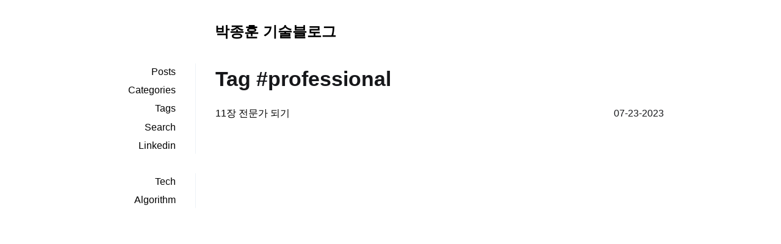

--- FILE ---
content_type: text/html; charset=utf-8
request_url: https://jonghoonpark.com/tag/professional/
body_size: 3377
content:
<!DOCTYPE html><html lang="en"><head><link rel="preconnect" href="https://www.googletagmanager.com" /> <script async src="https://www.googletagmanager.com/gtag/js?id=G-6H7DG05B2H" ></script> <script> window.dataLayer = window.dataLayer || []; function gtag() { dataLayer.push(arguments); } gtag("js", new Date()); gtag("config", "G-6H7DG05B2H"); </script><meta charset="UTF-8" /><meta name="viewport" content="width=device-width, initial-scale=1.0, maximum-scale=1.0, user-scalable=no" /><meta name="generator" content="Jekyll v4.3.3" /><meta property="og:title" content="Tag: professional" /><meta name="author" content="박종훈" /><meta property="og:locale" content="en_US" /><meta name="description" content="공부하고 경험한 것을 기록합니다." /><meta property="og:description" content="공부하고 경험한 것을 기록합니다." /><link rel="canonical" href="https://jonghoonpark.com/tag/professional/" /><meta property="og:url" content="https://jonghoonpark.com/tag/professional/" /><meta property="og:site_name" content="박종훈 기술블로그" /><meta property="og:type" content="website" /><meta name="twitter:card" content="summary" /><meta property="twitter:title" content="Tag: professional" /> <script type="application/ld+json"> {"@context":"https://schema.org","@type":"WebPage","author":{"@type":"Person","name":"박종훈","url":"https://jonghoonpark.com"},"description":"공부하고 경험한 것을 기록합니다.","headline":"Tag: professional","url":"https://jonghoonpark.com/tag/professional/"}</script><title> professional - 박종훈 기술블로그</title><link rel="shortcut icon" href="/favicon.png" /><link rel="alternate" type="application/atom+xml" title="박종훈 기술블로그" href="/atom.xml" /><link rel="alternate" type="application/rss+xml" href="https://jonghoonpark.com/feed.xml" title="박종훈 기술블로그 Feed"><link rel="sitemap" type="application/xml" title="sitemap" href="/sitemap.xml" /><style> *,:after,:before{box-sizing:border-box;background-color:inherit;color:inherit;margin:0;padding:0}body{font-family:Inter,SF Pro,Segoe UI,Roboto,Oxygen,Ubuntu,Helvetica Neue,Helvetica,Arial,sans-serif;-webkit-font-smoothing:antialiased;text-rendering:optimizeLegibility;line-height:1.7;font-size:1rem;color:#16171a}nav ul{border-right:1px solid #edf2f7}a{color:#000;text-decoration-skip-ink:auto;text-decoration:underline}pre{margin:.5rem 0;padding:.5rem}.post p{margin:.5rem 0}.post h1,.post h2,.post h3,.post h4{margin:2.5rem 0 1rem 0}.post ul,.post ol{margin-left:1.5rem}.post table{border:1px solid gray;border-collapse:collapse}.post table td,.post table th{border:1px solid gray;padding:.5rem 1rem}.post table th{white-space:nowrap}.meta{margin:2rem 0}.meta p{margin:0}.meta time{display:block;margin-bottom:.5rem}.highlight code,pre{background:#fafafa}.highlight code{padding:.1rem}h1>code,h2>code,h3>code,h4>code,h5>code,h6>code,li>code,p>code{background-color:rgba(129,139,152,.1215686275);padding:2px 4px;border-radius:6px}pre.mermaid{background:none}pre.mermaid>*{background:inherit}pre code{border:none}pre{padding:1rem;overflow-x:auto}img{max-width:100%}hr{background:#000;height:1px;border:0;margin:1.5rem 0 2rem}header{flex-basis:10rem;flex-grow:1;position:relative}header>nav:first-child{margin-bottom:2rem}header a{text-decoration:none}header li{margin-bottom:.2rem;text-align:right;margin-right:2rem}header a.active{font-weight:bold}header,section{padding:1rem}blockquote{border-left:5px solid #ececec;padding-left:1rem;margin:1rem 0}h1,h2,h3,h4,h5{line-height:1;margin:1rem 0;font-weight:600}section h1:first-child{font-size:2.125em;font-weight:800;margin-top:0;margin-bottom:.5em;line-height:1.5}strong,b{font-weight:bold}.photos ul{list-style:none}.photos li{margin-bottom:1.5rem}.photo picture,.project picture{margin-bottom:.5rem}.posts ul,header ul{list-style:none}.posts li{align-items:center;display:flex;justify-content:space-between;margin-bottom:.5rem}.posts li a,.posts li div,.projects li a{white-space:nowrap;overflow:hidden;text-overflow:ellipsis;text-decoration:none}.posts li time,.projects li time{padding-left:1rem;white-space:nowrap;font-variant-numeric:tabular-nums}.pagination{margin-top:1.5rem;display:flex;align-items:center;gap:1rem;margin-left:auto}.pagination .page_number{margin-right:1rem}.pagination .page_number .current{font-weight:bold}.pagination img{width:24px;height:24px;display:block;padding:4px}.pagination img.disabled{opacity:.3}main{display:flex;flex-wrap:wrap;max-width:60rem;margin:0 auto 2rem auto;padding:1rem}.title{margin:2rem auto 0 auto;max-width:60rem;padding-left:12rem;font-size:24px}.title a{text-decoration:none;font-weight:bold}.post a{overflow-wrap:break-word}.post li{margin-top:.25rem;margin-bottom:.25rem}.post iframe{max-width:100%}.mobile{display:none}@media screen and (max-width: 45rem){header{display:none}header.active{display:block;position:fixed;left:0;top:0;background:#fff;width:100%;height:100%;padding:2rem}header ul{border-right:none}header li{text-align:left;margin-right:0}header li>a{display:block;padding:.25rem 0}.logo{padding-bottom:1rem}.photos ul{margin-top:.5rem}.title{margin:2rem auto 0;padding:0;text-align:center}.mobile{display:flex}.mobile.menu-button{position:absolute;padding:.25rem;margin-left:1.5rem;cursor:pointer;-webkit-tap-highlight-color:rgba(0,0,0,0)}.mobile.close-button{position:absolute;right:1.5rem;top:2rem;padding:.25rem;cursor:pointer;-webkit-tap-highlight-color:rgba(0,0,0,0)}}section{flex-basis:0;flex-grow:999;min-width:70%;display:flex;flex-direction:column}section.post .toc{border:1px solid #ccc;font-size:15px;margin:1rem 0 1.5rem}section.post .toc a{text-decoration:none}section.post .table-wrapper{overflow-x:auto;padding-bottom:1rem}figcaption{font-size:smaller}@media print{.no-print,.no-print *{display:none !important}}.content{--content-heading-weight: var(--weight-extrabold);--content-heading-line-height: 1.125;--content-block-margin-bottom: 1em;--content-blockquote-padding: 0.5em 1.5em;--content-pre-padding: 1.25em 1.5em;--content-table-cell-border-width: 0 0 1px;--content-table-cell-padding: 0.5em 0.75em;--content-table-head-cell-border-width: 0 0 2px;--content-table-body-last-row-cell-border-bottom-width: 0;--content-table-foot-cell-border-width: 2px 0 0}.content li+li{margin-top:.25em}.content p:not(:last-child),.content dl:not(:last-child),.content ol:not(:last-child),.content ul:not(:last-child),.content blockquote:not(:last-child),.content pre:not(:last-child),.content table:not(:last-child){margin-bottom:var(--content-block-margin-bottom)}.content h1,.content h2,.content h3,.content h4,.content h5,.content h6{font-weight:var(--content-heading-weight);line-height:var(--content-heading-line-height)}.content h1{font-size:2em;margin-bottom:.5em}.content h1:not(:first-child){margin-top:1em}.content h2{font-size:1.75em;margin-bottom:.5714em}.content h2:not(:first-child){margin-top:1.1428em}.content h3{font-size:1.5em;margin-bottom:.6666em}.content h3:not(:first-child){margin-top:1.3333em}.content h4{font-size:1.25em;margin-bottom:.8em}.content h5{font-size:1.125em;margin-bottom:.8888em}.content h6{font-size:1em;margin-bottom:1em}.content blockquote{padding:var(--content-blockquote-padding)}.content ol{list-style-position:outside;margin-inline-start:2em}.content ol:not(:first-child){margin-top:1em}.content ol:not([type]){list-style-type:decimal}.content ol:not([type]).is-lower-alpha{list-style-type:lower-alpha}.content ol:not([type]).is-lower-roman{list-style-type:lower-roman}.content ol:not([type]).is-upper-alpha{list-style-type:upper-alpha}.content ol:not([type]).is-upper-roman{list-style-type:upper-roman}.content ul{list-style:disc outside;margin-inline-start:2em}.content ul:not(:first-child){margin-top:1em}.content ul ul{list-style-type:circle;margin-bottom:.25em;margin-top:.25em}.content ul ul ul{list-style-type:square}.content dd{margin-inline-start:2em}.content figure:not([class]){margin-left:2em;margin-right:2em;text-align:center}.content figure:not([class]):not(:first-child){margin-top:2em}.content figure:not([class]):not(:last-child){margin-bottom:2em}.content figure:not([class]) img{display:inline-block}.content figure:not([class]) figcaption{font-style:italic}.content pre{-webkit-overflow-scrolling:touch;overflow-x:auto;padding:var(--content-pre-padding);white-space:pre;word-wrap:normal}.content sup,.content sub{font-size:75%}.content table td,.content table th{border-width:var(--content-table-cell-border-width);padding:var(--content-table-cell-padding);vertical-align:top}.content table th:not([align]){text-align:inherit}.content table thead td,.content table thead th{border-width:var(--content-table-head-cell-border-width)}.content table tfoot td,.content table tfoot th{border-width:var(--content-table-foot-cell-border-width)}.content table tbody tr:last-child td,.content table tbody tr:last-child th{border-bottom-width:var(--content-table-body-last-row-cell-border-bottom-width)}.content .tabs li+li{margin-top:0}.content.is-small{font-size:var(--size-small)}.content.is-normal{font-size:var(--size-normal)}.content.is-medium{font-size:var(--size-medium)}.content.is-large{font-size:var(--size-large)}:root{--weight-light: 300;--weight-normal: 400;--weight-medium: 500;--weight-semibold: 600;--weight-bold: 700;--weight-extrabold: 800}</style><link href="/assets/css/syntax.min.css" rel="stylesheet" /><link rel="manifest" href="/manifest.json" /><meta name="theme-color" content="#070707" /> <script src="/assets/js/mobile.min.js" type="text/javascript"></script></head><body><div class="title"><div class="mobile menu-button"> <img src="/assets/icons/menu.svg" alt="mobile menu button"></div><a href="/">박종훈 기술블로그</a></div><main><header aria-hidden="true" class="no-print"><nav role="navigation" aria-hidden="true"><ul><li><a href="/" >Posts</a></li><li><a href="/categories" >Categories</a></li><li><a href="/tags" >Tags</a></li><li><a href="/search" >Search</a></li><li><a href="https://linkedin.com/in/dev-jonghoonpark" target="_blank">Linkedin</a></li></ul></nav><nav role="navigation" aria-hidden="true"><ul><li><a href="https://jonghoonpark.com" >Tech</a></li><li><a href="https://algorithm.jonghoonpark.com" >Algorithm</a></li></ul></nav><div class="mobile close-button"> <img src="/assets/icons/close.svg"></div></header><section class="posts"><h1>Tag #professional</h1><ul><li><a class="post" href="/2023/07/23/being-a-professional">11장 전문가 되기</a><time datetime="2023-07-23T02:12:40+09:00">07-23-2023</time></li></ul></section></main>            <script>
                window.onload = function () {
                    var script = document.createElement('script');
                    var firstScript = document.getElementsByTagName('script')[0];
                    script.type = 'text/javascript';
                    script.async = true;
                    script.src = '/sw-register.js?v=' + Date.now();
                    firstScript.parentNode.insertBefore(script, firstScript);
                };
            </script>
            </body>
</html>


--- FILE ---
content_type: text/css; charset=utf-8
request_url: https://jonghoonpark.com/assets/css/syntax.min.css
body_size: -40
content:
.highlight{background-color:#fafafa;padding:7px 7px 7px 10px;border:1px solid #ddd;-moz-box-shadow:3px 3px rgba(0,0,0,.1);-webkit-box-shadow:3px 3px rgba(0,0,0,.1);box-shadow:3px 3px rgba(0,0,0,.1);margin:20px 0;overflow:hidden}code{font-family:'Bitstream Vera Sans Mono',Courier,monospace}.highlight .c,.highlight .cm,.highlight .sb{color:#586e75}.highlight .err,.highlight .g,.highlight .go,.highlight .gp,.highlight .gt,.highlight .l,.highlight .ld,.highlight .n,.highlight .nl,.highlight .nn,.highlight .p,.highlight .py,.highlight .sd,.highlight .sh,.highlight .w{color:#393939}.highlight .k,.highlight .kd{color:#cf222e}.highlight .nc,.highlight .o{color:#1f2328}.highlight .gh,.highlight .gu,.highlight .kc,.highlight .ne,.highlight .ni,.highlight .no,.highlight .se,.highlight .x{color:#cb4b16}.highlight .cp,.highlight .cs,.highlight .gi,.highlight .kn,.highlight .kp,.highlight .ow{color:#859900}.highlight .c1{color:#59636e}.highlight .gd,.highlight .il,.highlight .mf,.highlight .mh,.highlight .mi,.highlight .mo,.highlight .na,.highlight .nd,.highlight .s2,.highlight .sc,.highlight .si,.highlight .ss,.highlight .sx{color:#0550ae}.highlight .ge{color:#393939;font-style:italic}.highlight .gr,.highlight .kt,.highlight .sr{color:#dc322f}.highlight .gs{color:#393939;font-weight:700}.highlight .bp,.highlight .kr,.highlight .nt,.highlight .nv,.highlight .vc,.highlight .vg,.highlight .vi{color:#268bd2}.highlight .m,.highlight .s,.highlight .s1{color:#0a3069}.highlight .nb{color:#b58900}.highlight .nf{color:#6639ba}.highlight .nx{color:#555}